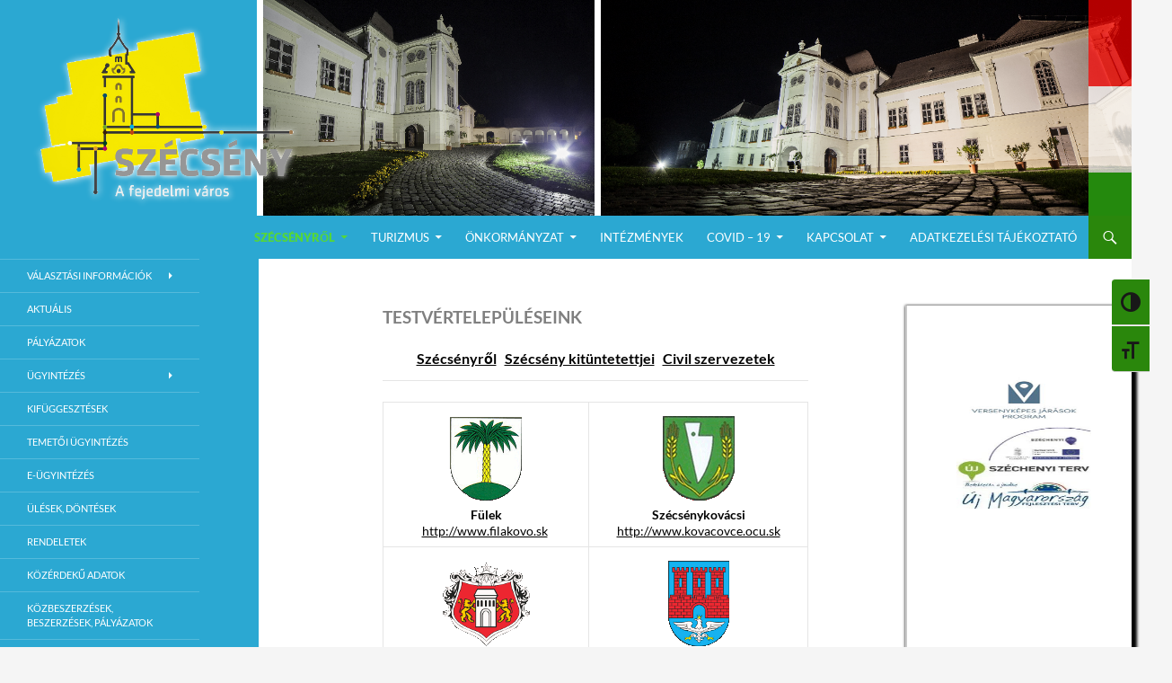

--- FILE ---
content_type: text/html; charset=UTF-8
request_url: http://szecseny.hu/testvertelepuleseink/
body_size: 14853
content:
<!DOCTYPE html>
<!--[if IE 7]>
<html class="ie ie7" lang="hu">
<![endif]-->
<!--[if IE 8]>
<html class="ie ie8" lang="hu">
<![endif]-->
<!--[if !(IE 7) | !(IE 8) ]><!-->
<html lang="hu">
<!--<![endif]-->
<head>
	<meta charset="UTF-8">
	<meta name="viewport" content="width=device-width">
	<title>Testvértelepüléseink - Szécsény a fejedelmi Város</title>
	<link rel="profile" href="http://gmpg.org/xfn/11">
	<link rel="pingback" href="http://szecseny.hu/xmlrpc.php">
	<!--[if lt IE 9]>
	<script src="http://szecseny.hu/wp-content/themes/twentyfourteen/js/html5.js"></script>
	<![endif]-->
	<meta name='robots' content='index, follow, max-image-preview:large, max-snippet:-1, max-video-preview:-1' />

	<!-- This site is optimized with the Yoast SEO plugin v24.5 - https://yoast.com/wordpress/plugins/seo/ -->
	<link rel="canonical" href="http://szecseny.hu/testvertelepuleseink/" />
	<meta property="og:locale" content="hu_HU" />
	<meta property="og:type" content="article" />
	<meta property="og:title" content="Testvértelepüléseink - Szécsény a fejedelmi Város" />
	<meta property="og:description" content="Szécsényről   Szécsény kitüntetettjei   Civil szervezetek Fülek http://www.filakovo.sk  Szécsénykovácsi http://www.kovacovce.ocu.sk  Niepolomice http://www.niepolomice.eu  Warta http://www.gimwarta.pl" />
	<meta property="og:url" content="http://szecseny.hu/testvertelepuleseink/" />
	<meta property="og:site_name" content="Szécsény a fejedelmi Város" />
	<meta property="article:publisher" content="https://www.google.hu/url?sa=t&amp;amp%3bamp%3brct=j&amp;amp%3bamp%3bq&amp;amp%3bamp%3besrc=s&amp;amp%3bamp%3bsource=web&amp;amp%3bamp%3bcd&amp;amp%3bamp%3bcad=rja&amp;amp%3bamp%3buact=8&amp;amp%3bamp%3bved=0ahUKEwi10NeugNvRAhXEiCwKHfvQA-MQFggYMAA&amp;amp%3bamp%3burl=https%3a%2f%2fhu-hu.facebook.com%2fszecseny.varos.honlapja%2f&amp;amp%3bamp%3busg=AFQjCNGN5yPP6n7hWCFiXGRJpFxKXHB89Q&amp;amp%3bamp%3bsig2=rPAm_VhxDPWF52zyzj6SYA" />
	<meta property="article:modified_time" content="2017-05-24T11:16:31+00:00" />
	<meta property="og:image" content="http://szecseny.hu/kepek/onkormanyzat/fulek.gif" />
	<meta name="twitter:card" content="summary_large_image" />
	<script type="application/ld+json" class="yoast-schema-graph">{"@context":"https://schema.org","@graph":[{"@type":"WebPage","@id":"http://szecseny.hu/testvertelepuleseink/","url":"http://szecseny.hu/testvertelepuleseink/","name":"Testvértelepüléseink - Szécsény a fejedelmi Város","isPartOf":{"@id":"http://szecseny.hu/#website"},"primaryImageOfPage":{"@id":"http://szecseny.hu/testvertelepuleseink/#primaryimage"},"image":{"@id":"http://szecseny.hu/testvertelepuleseink/#primaryimage"},"thumbnailUrl":"http://szecseny.hu/kepek/onkormanyzat/fulek.gif","datePublished":"2016-12-07T14:03:51+00:00","dateModified":"2017-05-24T11:16:31+00:00","breadcrumb":{"@id":"http://szecseny.hu/testvertelepuleseink/#breadcrumb"},"inLanguage":"hu","potentialAction":[{"@type":"ReadAction","target":["http://szecseny.hu/testvertelepuleseink/"]}]},{"@type":"ImageObject","inLanguage":"hu","@id":"http://szecseny.hu/testvertelepuleseink/#primaryimage","url":"http://szecseny.hu/kepek/onkormanyzat/fulek.gif","contentUrl":"http://szecseny.hu/kepek/onkormanyzat/fulek.gif"},{"@type":"BreadcrumbList","@id":"http://szecseny.hu/testvertelepuleseink/#breadcrumb","itemListElement":[{"@type":"ListItem","position":1,"name":"Home","item":"http://szecseny.hu/"},{"@type":"ListItem","position":2,"name":"Testvértelepüléseink"}]},{"@type":"WebSite","@id":"http://szecseny.hu/#website","url":"http://szecseny.hu/","name":"Szécsény a fejedelmi Város","description":"Szécsény Város Hivatalos Weboldala","publisher":{"@id":"http://szecseny.hu/#organization"},"potentialAction":[{"@type":"SearchAction","target":{"@type":"EntryPoint","urlTemplate":"http://szecseny.hu/?s={search_term_string}"},"query-input":{"@type":"PropertyValueSpecification","valueRequired":true,"valueName":"search_term_string"}}],"inLanguage":"hu"},{"@type":"Organization","@id":"http://szecseny.hu/#organization","name":"Szécsény Város Önkormányzati Hivatal","url":"http://szecseny.hu/","logo":{"@type":"ImageObject","inLanguage":"hu","@id":"http://szecseny.hu/#/schema/logo/image/","url":"https://i0.wp.com/szecseny.hu/wp-content/uploads/2016/12/Untitled-2.png?fit=1200%2C1200&ssl=1","contentUrl":"https://i0.wp.com/szecseny.hu/wp-content/uploads/2016/12/Untitled-2.png?fit=1200%2C1200&ssl=1","width":1200,"height":1200,"caption":"Szécsény Város Önkormányzati Hivatal"},"image":{"@id":"http://szecseny.hu/#/schema/logo/image/"},"sameAs":["https://www.google.hu/url?sa=t&amp;amp;rct=j&amp;amp;q&amp;amp;esrc=s&amp;amp;source=web&amp;amp;cd&amp;amp;cad=rja&amp;amp;uact=8&amp;amp;ved=0ahUKEwi10NeugNvRAhXEiCwKHfvQA-MQFggYMAA&amp;amp;url=https://hu-hu.facebook.com/szecseny.varos.honlapja/&amp;amp;usg=AFQjCNGN5yPP6n7hWCFiXGRJpFxKXHB89Q&amp;amp;sig2=rPAm_VhxDPWF52zyzj6SYA"]}]}</script>
	<!-- / Yoast SEO plugin. -->


<link rel="alternate" type="application/rss+xml" title="Szécsény a fejedelmi Város &raquo; hírcsatorna" href="http://szecseny.hu/feed/" />
<link rel="alternate" type="application/rss+xml" title="Szécsény a fejedelmi Város &raquo; hozzászólás hírcsatorna" href="http://szecseny.hu/comments/feed/" />
<script>
window._wpemojiSettings = {"baseUrl":"https:\/\/s.w.org\/images\/core\/emoji\/15.0.3\/72x72\/","ext":".png","svgUrl":"https:\/\/s.w.org\/images\/core\/emoji\/15.0.3\/svg\/","svgExt":".svg","source":{"concatemoji":"http:\/\/szecseny.hu\/wp-includes\/js\/wp-emoji-release.min.js?ver=6.5.5"}};
/*! This file is auto-generated */
!function(i,n){var o,s,e;function c(e){try{var t={supportTests:e,timestamp:(new Date).valueOf()};sessionStorage.setItem(o,JSON.stringify(t))}catch(e){}}function p(e,t,n){e.clearRect(0,0,e.canvas.width,e.canvas.height),e.fillText(t,0,0);var t=new Uint32Array(e.getImageData(0,0,e.canvas.width,e.canvas.height).data),r=(e.clearRect(0,0,e.canvas.width,e.canvas.height),e.fillText(n,0,0),new Uint32Array(e.getImageData(0,0,e.canvas.width,e.canvas.height).data));return t.every(function(e,t){return e===r[t]})}function u(e,t,n){switch(t){case"flag":return n(e,"\ud83c\udff3\ufe0f\u200d\u26a7\ufe0f","\ud83c\udff3\ufe0f\u200b\u26a7\ufe0f")?!1:!n(e,"\ud83c\uddfa\ud83c\uddf3","\ud83c\uddfa\u200b\ud83c\uddf3")&&!n(e,"\ud83c\udff4\udb40\udc67\udb40\udc62\udb40\udc65\udb40\udc6e\udb40\udc67\udb40\udc7f","\ud83c\udff4\u200b\udb40\udc67\u200b\udb40\udc62\u200b\udb40\udc65\u200b\udb40\udc6e\u200b\udb40\udc67\u200b\udb40\udc7f");case"emoji":return!n(e,"\ud83d\udc26\u200d\u2b1b","\ud83d\udc26\u200b\u2b1b")}return!1}function f(e,t,n){var r="undefined"!=typeof WorkerGlobalScope&&self instanceof WorkerGlobalScope?new OffscreenCanvas(300,150):i.createElement("canvas"),a=r.getContext("2d",{willReadFrequently:!0}),o=(a.textBaseline="top",a.font="600 32px Arial",{});return e.forEach(function(e){o[e]=t(a,e,n)}),o}function t(e){var t=i.createElement("script");t.src=e,t.defer=!0,i.head.appendChild(t)}"undefined"!=typeof Promise&&(o="wpEmojiSettingsSupports",s=["flag","emoji"],n.supports={everything:!0,everythingExceptFlag:!0},e=new Promise(function(e){i.addEventListener("DOMContentLoaded",e,{once:!0})}),new Promise(function(t){var n=function(){try{var e=JSON.parse(sessionStorage.getItem(o));if("object"==typeof e&&"number"==typeof e.timestamp&&(new Date).valueOf()<e.timestamp+604800&&"object"==typeof e.supportTests)return e.supportTests}catch(e){}return null}();if(!n){if("undefined"!=typeof Worker&&"undefined"!=typeof OffscreenCanvas&&"undefined"!=typeof URL&&URL.createObjectURL&&"undefined"!=typeof Blob)try{var e="postMessage("+f.toString()+"("+[JSON.stringify(s),u.toString(),p.toString()].join(",")+"));",r=new Blob([e],{type:"text/javascript"}),a=new Worker(URL.createObjectURL(r),{name:"wpTestEmojiSupports"});return void(a.onmessage=function(e){c(n=e.data),a.terminate(),t(n)})}catch(e){}c(n=f(s,u,p))}t(n)}).then(function(e){for(var t in e)n.supports[t]=e[t],n.supports.everything=n.supports.everything&&n.supports[t],"flag"!==t&&(n.supports.everythingExceptFlag=n.supports.everythingExceptFlag&&n.supports[t]);n.supports.everythingExceptFlag=n.supports.everythingExceptFlag&&!n.supports.flag,n.DOMReady=!1,n.readyCallback=function(){n.DOMReady=!0}}).then(function(){return e}).then(function(){var e;n.supports.everything||(n.readyCallback(),(e=n.source||{}).concatemoji?t(e.concatemoji):e.wpemoji&&e.twemoji&&(t(e.twemoji),t(e.wpemoji)))}))}((window,document),window._wpemojiSettings);
</script>
<style id='wp-emoji-styles-inline-css'>

	img.wp-smiley, img.emoji {
		display: inline !important;
		border: none !important;
		box-shadow: none !important;
		height: 1em !important;
		width: 1em !important;
		margin: 0 0.07em !important;
		vertical-align: -0.1em !important;
		background: none !important;
		padding: 0 !important;
	}
</style>
<link rel='stylesheet' id='wp-block-library-css' href='http://szecseny.hu/wp-includes/css/dist/block-library/style.min.css?ver=6.5.5' media='all' />
<style id='wp-block-library-theme-inline-css'>
.wp-block-audio figcaption{color:#555;font-size:13px;text-align:center}.is-dark-theme .wp-block-audio figcaption{color:#ffffffa6}.wp-block-audio{margin:0 0 1em}.wp-block-code{border:1px solid #ccc;border-radius:4px;font-family:Menlo,Consolas,monaco,monospace;padding:.8em 1em}.wp-block-embed figcaption{color:#555;font-size:13px;text-align:center}.is-dark-theme .wp-block-embed figcaption{color:#ffffffa6}.wp-block-embed{margin:0 0 1em}.blocks-gallery-caption{color:#555;font-size:13px;text-align:center}.is-dark-theme .blocks-gallery-caption{color:#ffffffa6}.wp-block-image figcaption{color:#555;font-size:13px;text-align:center}.is-dark-theme .wp-block-image figcaption{color:#ffffffa6}.wp-block-image{margin:0 0 1em}.wp-block-pullquote{border-bottom:4px solid;border-top:4px solid;color:currentColor;margin-bottom:1.75em}.wp-block-pullquote cite,.wp-block-pullquote footer,.wp-block-pullquote__citation{color:currentColor;font-size:.8125em;font-style:normal;text-transform:uppercase}.wp-block-quote{border-left:.25em solid;margin:0 0 1.75em;padding-left:1em}.wp-block-quote cite,.wp-block-quote footer{color:currentColor;font-size:.8125em;font-style:normal;position:relative}.wp-block-quote.has-text-align-right{border-left:none;border-right:.25em solid;padding-left:0;padding-right:1em}.wp-block-quote.has-text-align-center{border:none;padding-left:0}.wp-block-quote.is-large,.wp-block-quote.is-style-large,.wp-block-quote.is-style-plain{border:none}.wp-block-search .wp-block-search__label{font-weight:700}.wp-block-search__button{border:1px solid #ccc;padding:.375em .625em}:where(.wp-block-group.has-background){padding:1.25em 2.375em}.wp-block-separator.has-css-opacity{opacity:.4}.wp-block-separator{border:none;border-bottom:2px solid;margin-left:auto;margin-right:auto}.wp-block-separator.has-alpha-channel-opacity{opacity:1}.wp-block-separator:not(.is-style-wide):not(.is-style-dots){width:100px}.wp-block-separator.has-background:not(.is-style-dots){border-bottom:none;height:1px}.wp-block-separator.has-background:not(.is-style-wide):not(.is-style-dots){height:2px}.wp-block-table{margin:0 0 1em}.wp-block-table td,.wp-block-table th{word-break:normal}.wp-block-table figcaption{color:#555;font-size:13px;text-align:center}.is-dark-theme .wp-block-table figcaption{color:#ffffffa6}.wp-block-video figcaption{color:#555;font-size:13px;text-align:center}.is-dark-theme .wp-block-video figcaption{color:#ffffffa6}.wp-block-video{margin:0 0 1em}.wp-block-template-part.has-background{margin-bottom:0;margin-top:0;padding:1.25em 2.375em}
</style>
<style id='classic-theme-styles-inline-css'>
/*! This file is auto-generated */
.wp-block-button__link{color:#fff;background-color:#32373c;border-radius:9999px;box-shadow:none;text-decoration:none;padding:calc(.667em + 2px) calc(1.333em + 2px);font-size:1.125em}.wp-block-file__button{background:#32373c;color:#fff;text-decoration:none}
</style>
<style id='global-styles-inline-css'>
body{--wp--preset--color--black: #000;--wp--preset--color--cyan-bluish-gray: #abb8c3;--wp--preset--color--white: #fff;--wp--preset--color--pale-pink: #f78da7;--wp--preset--color--vivid-red: #cf2e2e;--wp--preset--color--luminous-vivid-orange: #ff6900;--wp--preset--color--luminous-vivid-amber: #fcb900;--wp--preset--color--light-green-cyan: #7bdcb5;--wp--preset--color--vivid-green-cyan: #00d084;--wp--preset--color--pale-cyan-blue: #8ed1fc;--wp--preset--color--vivid-cyan-blue: #0693e3;--wp--preset--color--vivid-purple: #9b51e0;--wp--preset--color--green: #24890d;--wp--preset--color--dark-gray: #2b2b2b;--wp--preset--color--medium-gray: #767676;--wp--preset--color--light-gray: #f5f5f5;--wp--preset--gradient--vivid-cyan-blue-to-vivid-purple: linear-gradient(135deg,rgba(6,147,227,1) 0%,rgb(155,81,224) 100%);--wp--preset--gradient--light-green-cyan-to-vivid-green-cyan: linear-gradient(135deg,rgb(122,220,180) 0%,rgb(0,208,130) 100%);--wp--preset--gradient--luminous-vivid-amber-to-luminous-vivid-orange: linear-gradient(135deg,rgba(252,185,0,1) 0%,rgba(255,105,0,1) 100%);--wp--preset--gradient--luminous-vivid-orange-to-vivid-red: linear-gradient(135deg,rgba(255,105,0,1) 0%,rgb(207,46,46) 100%);--wp--preset--gradient--very-light-gray-to-cyan-bluish-gray: linear-gradient(135deg,rgb(238,238,238) 0%,rgb(169,184,195) 100%);--wp--preset--gradient--cool-to-warm-spectrum: linear-gradient(135deg,rgb(74,234,220) 0%,rgb(151,120,209) 20%,rgb(207,42,186) 40%,rgb(238,44,130) 60%,rgb(251,105,98) 80%,rgb(254,248,76) 100%);--wp--preset--gradient--blush-light-purple: linear-gradient(135deg,rgb(255,206,236) 0%,rgb(152,150,240) 100%);--wp--preset--gradient--blush-bordeaux: linear-gradient(135deg,rgb(254,205,165) 0%,rgb(254,45,45) 50%,rgb(107,0,62) 100%);--wp--preset--gradient--luminous-dusk: linear-gradient(135deg,rgb(255,203,112) 0%,rgb(199,81,192) 50%,rgb(65,88,208) 100%);--wp--preset--gradient--pale-ocean: linear-gradient(135deg,rgb(255,245,203) 0%,rgb(182,227,212) 50%,rgb(51,167,181) 100%);--wp--preset--gradient--electric-grass: linear-gradient(135deg,rgb(202,248,128) 0%,rgb(113,206,126) 100%);--wp--preset--gradient--midnight: linear-gradient(135deg,rgb(2,3,129) 0%,rgb(40,116,252) 100%);--wp--preset--font-size--small: 13px;--wp--preset--font-size--medium: 20px;--wp--preset--font-size--large: 36px;--wp--preset--font-size--x-large: 42px;--wp--preset--spacing--20: 0.44rem;--wp--preset--spacing--30: 0.67rem;--wp--preset--spacing--40: 1rem;--wp--preset--spacing--50: 1.5rem;--wp--preset--spacing--60: 2.25rem;--wp--preset--spacing--70: 3.38rem;--wp--preset--spacing--80: 5.06rem;--wp--preset--shadow--natural: 6px 6px 9px rgba(0, 0, 0, 0.2);--wp--preset--shadow--deep: 12px 12px 50px rgba(0, 0, 0, 0.4);--wp--preset--shadow--sharp: 6px 6px 0px rgba(0, 0, 0, 0.2);--wp--preset--shadow--outlined: 6px 6px 0px -3px rgba(255, 255, 255, 1), 6px 6px rgba(0, 0, 0, 1);--wp--preset--shadow--crisp: 6px 6px 0px rgba(0, 0, 0, 1);}:where(.is-layout-flex){gap: 0.5em;}:where(.is-layout-grid){gap: 0.5em;}body .is-layout-flex{display: flex;}body .is-layout-flex{flex-wrap: wrap;align-items: center;}body .is-layout-flex > *{margin: 0;}body .is-layout-grid{display: grid;}body .is-layout-grid > *{margin: 0;}:where(.wp-block-columns.is-layout-flex){gap: 2em;}:where(.wp-block-columns.is-layout-grid){gap: 2em;}:where(.wp-block-post-template.is-layout-flex){gap: 1.25em;}:where(.wp-block-post-template.is-layout-grid){gap: 1.25em;}.has-black-color{color: var(--wp--preset--color--black) !important;}.has-cyan-bluish-gray-color{color: var(--wp--preset--color--cyan-bluish-gray) !important;}.has-white-color{color: var(--wp--preset--color--white) !important;}.has-pale-pink-color{color: var(--wp--preset--color--pale-pink) !important;}.has-vivid-red-color{color: var(--wp--preset--color--vivid-red) !important;}.has-luminous-vivid-orange-color{color: var(--wp--preset--color--luminous-vivid-orange) !important;}.has-luminous-vivid-amber-color{color: var(--wp--preset--color--luminous-vivid-amber) !important;}.has-light-green-cyan-color{color: var(--wp--preset--color--light-green-cyan) !important;}.has-vivid-green-cyan-color{color: var(--wp--preset--color--vivid-green-cyan) !important;}.has-pale-cyan-blue-color{color: var(--wp--preset--color--pale-cyan-blue) !important;}.has-vivid-cyan-blue-color{color: var(--wp--preset--color--vivid-cyan-blue) !important;}.has-vivid-purple-color{color: var(--wp--preset--color--vivid-purple) !important;}.has-black-background-color{background-color: var(--wp--preset--color--black) !important;}.has-cyan-bluish-gray-background-color{background-color: var(--wp--preset--color--cyan-bluish-gray) !important;}.has-white-background-color{background-color: var(--wp--preset--color--white) !important;}.has-pale-pink-background-color{background-color: var(--wp--preset--color--pale-pink) !important;}.has-vivid-red-background-color{background-color: var(--wp--preset--color--vivid-red) !important;}.has-luminous-vivid-orange-background-color{background-color: var(--wp--preset--color--luminous-vivid-orange) !important;}.has-luminous-vivid-amber-background-color{background-color: var(--wp--preset--color--luminous-vivid-amber) !important;}.has-light-green-cyan-background-color{background-color: var(--wp--preset--color--light-green-cyan) !important;}.has-vivid-green-cyan-background-color{background-color: var(--wp--preset--color--vivid-green-cyan) !important;}.has-pale-cyan-blue-background-color{background-color: var(--wp--preset--color--pale-cyan-blue) !important;}.has-vivid-cyan-blue-background-color{background-color: var(--wp--preset--color--vivid-cyan-blue) !important;}.has-vivid-purple-background-color{background-color: var(--wp--preset--color--vivid-purple) !important;}.has-black-border-color{border-color: var(--wp--preset--color--black) !important;}.has-cyan-bluish-gray-border-color{border-color: var(--wp--preset--color--cyan-bluish-gray) !important;}.has-white-border-color{border-color: var(--wp--preset--color--white) !important;}.has-pale-pink-border-color{border-color: var(--wp--preset--color--pale-pink) !important;}.has-vivid-red-border-color{border-color: var(--wp--preset--color--vivid-red) !important;}.has-luminous-vivid-orange-border-color{border-color: var(--wp--preset--color--luminous-vivid-orange) !important;}.has-luminous-vivid-amber-border-color{border-color: var(--wp--preset--color--luminous-vivid-amber) !important;}.has-light-green-cyan-border-color{border-color: var(--wp--preset--color--light-green-cyan) !important;}.has-vivid-green-cyan-border-color{border-color: var(--wp--preset--color--vivid-green-cyan) !important;}.has-pale-cyan-blue-border-color{border-color: var(--wp--preset--color--pale-cyan-blue) !important;}.has-vivid-cyan-blue-border-color{border-color: var(--wp--preset--color--vivid-cyan-blue) !important;}.has-vivid-purple-border-color{border-color: var(--wp--preset--color--vivid-purple) !important;}.has-vivid-cyan-blue-to-vivid-purple-gradient-background{background: var(--wp--preset--gradient--vivid-cyan-blue-to-vivid-purple) !important;}.has-light-green-cyan-to-vivid-green-cyan-gradient-background{background: var(--wp--preset--gradient--light-green-cyan-to-vivid-green-cyan) !important;}.has-luminous-vivid-amber-to-luminous-vivid-orange-gradient-background{background: var(--wp--preset--gradient--luminous-vivid-amber-to-luminous-vivid-orange) !important;}.has-luminous-vivid-orange-to-vivid-red-gradient-background{background: var(--wp--preset--gradient--luminous-vivid-orange-to-vivid-red) !important;}.has-very-light-gray-to-cyan-bluish-gray-gradient-background{background: var(--wp--preset--gradient--very-light-gray-to-cyan-bluish-gray) !important;}.has-cool-to-warm-spectrum-gradient-background{background: var(--wp--preset--gradient--cool-to-warm-spectrum) !important;}.has-blush-light-purple-gradient-background{background: var(--wp--preset--gradient--blush-light-purple) !important;}.has-blush-bordeaux-gradient-background{background: var(--wp--preset--gradient--blush-bordeaux) !important;}.has-luminous-dusk-gradient-background{background: var(--wp--preset--gradient--luminous-dusk) !important;}.has-pale-ocean-gradient-background{background: var(--wp--preset--gradient--pale-ocean) !important;}.has-electric-grass-gradient-background{background: var(--wp--preset--gradient--electric-grass) !important;}.has-midnight-gradient-background{background: var(--wp--preset--gradient--midnight) !important;}.has-small-font-size{font-size: var(--wp--preset--font-size--small) !important;}.has-medium-font-size{font-size: var(--wp--preset--font-size--medium) !important;}.has-large-font-size{font-size: var(--wp--preset--font-size--large) !important;}.has-x-large-font-size{font-size: var(--wp--preset--font-size--x-large) !important;}
.wp-block-navigation a:where(:not(.wp-element-button)){color: inherit;}
:where(.wp-block-post-template.is-layout-flex){gap: 1.25em;}:where(.wp-block-post-template.is-layout-grid){gap: 1.25em;}
:where(.wp-block-columns.is-layout-flex){gap: 2em;}:where(.wp-block-columns.is-layout-grid){gap: 2em;}
.wp-block-pullquote{font-size: 1.5em;line-height: 1.6;}
</style>
<link rel='stylesheet' id='ui-font-css' href='http://szecseny.hu/wp-content/plugins/wp-accessibility/toolbar/fonts/css/a11y-toolbar.css?ver=2.1.7' media='all' />
<link rel='stylesheet' id='ui-a11y-css' href='http://szecseny.hu/wp-content/plugins/wp-accessibility/toolbar/css/a11y.css?ver=2.1.7' media='all' />
<link rel='stylesheet' id='ui-fontsize.css-css' href='http://szecseny.hu/wp-content/plugins/wp-accessibility/toolbar/css/a11y-fontsize.css?ver=2.1.7' media='all' />
<style id='ui-fontsize.css-inline-css'>
html { --wpa-font-size: clamp( 24px, 1.5rem, 36px ); --wpa-h1-size : clamp( 48px, 3rem, 72px ); --wpa-h2-size : clamp( 40px, 2.5rem, 60px ); --wpa-h3-size : clamp( 32px, 2rem, 48px ); --wpa-h4-size : clamp( 28px, 1.75rem, 42px ); --wpa-sub-list-size: 1.1em; --wpa-sub-sub-list-size: 1em; } 
</style>
<link rel='stylesheet' id='wpa-style-css' href='http://szecseny.hu/wp-content/plugins/wp-accessibility/css/wpa-style.css?ver=2.1.7' media='all' />
<style id='wpa-style-inline-css'>

.wpa-hide-ltr#skiplinks a, .wpa-hide-ltr#skiplinks a:hover, .wpa-hide-ltr#skiplinks a:visited {
	
}
.wpa-hide-ltr#skiplinks a:active,  .wpa-hide-ltr#skiplinks a:focus {
	
}
	:root { --admin-bar-top : 7px; }
</style>
<link rel='stylesheet' id='twentyfourteen-lato-css' href='http://szecseny.hu/wp-content/themes/twentyfourteen/fonts/font-lato.css?ver=20230328' media='all' />
<link rel='stylesheet' id='genericons-css' href='http://szecseny.hu/wp-content/themes/twentyfourteen/genericons/genericons.css?ver=3.0.3' media='all' />
<link rel='stylesheet' id='twentyfourteen-style-css' href='http://szecseny.hu/wp-content/themes/madeini/style.css?ver=20240402' media='all' />
<link rel='stylesheet' id='twentyfourteen-block-style-css' href='http://szecseny.hu/wp-content/themes/twentyfourteen/css/blocks.css?ver=20230630' media='all' />
<!--[if lt IE 9]>
<link rel='stylesheet' id='twentyfourteen-ie-css' href='http://szecseny.hu/wp-content/themes/twentyfourteen/css/ie.css?ver=20140711' media='all' />
<![endif]-->
<script id="woowgallery-script-js-extra">
var WoowGallery = {"ajaxurl":"http:\/\/szecseny.hu\/wp-admin\/admin-ajax.php","wpApiRoot":"http:\/\/szecseny.hu\/wp-json\/","g11n":[],"skins":null,"i":"240326v1.2.0"};
</script>
<script src="http://szecseny.hu/wp-content/plugins/woowgallery/assets/js/woowgallery.min.js?ver=1.2.0" id="woowgallery-script-js"></script>
<script src="http://szecseny.hu/wp-includes/js/jquery/jquery.min.js?ver=3.7.1" id="jquery-core-js"></script>
<script src="http://szecseny.hu/wp-includes/js/jquery/jquery-migrate.min.js?ver=3.4.1" id="jquery-migrate-js"></script>
<script src="http://szecseny.hu/wp-content/themes/twentyfourteen/js/functions.js?ver=20230526" id="twentyfourteen-script-js" defer data-wp-strategy="defer"></script>
<script src="http://szecseny.hu/wp-content/plugins/wp-accessibility/js/fingerprint.min.js?ver=2.1.7" id="wpa-fingerprintjs-js"></script>
<link rel="https://api.w.org/" href="http://szecseny.hu/wp-json/" /><link rel="alternate" type="application/json" href="http://szecseny.hu/wp-json/wp/v2/pages/76" /><link rel="EditURI" type="application/rsd+xml" title="RSD" href="http://szecseny.hu/xmlrpc.php?rsd" />
<meta name="generator" content="WordPress 6.5.5" />
<link rel='shortlink' href='http://szecseny.hu/?p=76' />
<link rel="alternate" type="application/json+oembed" href="http://szecseny.hu/wp-json/oembed/1.0/embed?url=http%3A%2F%2Fszecseny.hu%2Ftestvertelepuleseink%2F" />
<link rel="alternate" type="text/xml+oembed" href="http://szecseny.hu/wp-json/oembed/1.0/embed?url=http%3A%2F%2Fszecseny.hu%2Ftestvertelepuleseink%2F&#038;format=xml" />
<style type="text/css">
<!--
.header-main,.primary-navigation li,.site-header,#site-header { background-color:#2ba8d2 !important;  }.site:before,.secondary-navigation li, #secondary { background-color:#2ba8d2; }#primary,#primary a,.site-content .entry-header,.site-content .entry-content, .site-content .entry-summary, .page-content,#content-sidebar .widget-title,#content-sidebar a,blockquote,.comment-notes, .comment-awaiting-moderation, .logged-in-as, .no-comments, .form-allowed-tags, .form-allowed-tags code,.content-sidebar { color:#000000; }.content-sidebar .widget .widget-title { border-color:#000000; }#colophon { background-color:#2ba8d2 !important;  }.primary-navigation li:hover > a, .primary-navigation li.focus > a { background-color:#55b2d1 !important;  }#secondary a:hover, #secondary a:focus, .widget-title a:hover, .widget-title a:focus { background-color:#55b2d1 !important;  }#primary a:hover,#content-sidebar a:hover { color:#2ba8d2; }#colophon { background-color:#2ba8d2 !important;  }#colophon,#colophon a:hover { color:#f4e216 !important;  }.featured-content .entry-header,.slider-direction-nav a { background-color:#e8e8e8 !important;  }.featured-content a:hover { color:#f4e216 !important;  }.slider-direction-nav a:hover,.slider-control-paging .slider-active:before, .slider-control-paging .slider-active:hover:before,.slider-control-paging a:hover:before { background-color:#f4e216 !important;  }.entry-content .edit-link a:before, .entry-meta .edit-link a:before,.site-content .entry-date a:before, .attachment .site-content span.entry-date:before,.site-content .byline a:before,.site-content .comments-link a:before { color:#2a870c !important;  }.widget_calendar tbody a, .search-toggle, .search-toggle:hover, .search-toggle.active, .search-box { background-color:#2a870c !important; }button, .button, input[type='button'], input[type='reset'], input[type='submit'] { background-color:#2a870c !important; }.paging-navigation .page-numbers.current, .paging-navigation a:hover { color:#2a870c !important; border-color:#2a870c !important; }-->
</style>
		<style type="text/css" id="twentyfourteen-header-css">
				.site-title,
		.site-description {
			clip: rect(1px 1px 1px 1px); /* IE7 */
			clip: rect(1px, 1px, 1px, 1px);
			position: absolute;
		}
				</style>
		<link rel="icon" href="http://szecseny.hu/wp-content/uploads/2016/12/cropped-Untitled-2-2-32x32.png" sizes="32x32" />
<link rel="icon" href="http://szecseny.hu/wp-content/uploads/2016/12/cropped-Untitled-2-2-192x192.png" sizes="192x192" />
<link rel="apple-touch-icon" href="http://szecseny.hu/wp-content/uploads/2016/12/cropped-Untitled-2-2-180x180.png" />
<meta name="msapplication-TileImage" content="http://szecseny.hu/wp-content/uploads/2016/12/cropped-Untitled-2-2-270x270.png" />
		<style id="wp-custom-css">
			/*
Itt hozhatunk létre egy saját CSS kódot..

Kattintsunk a segítség ikonra a további információk felirat felett..
*/

#content {margin-right:20%}
#content-sidebar {
	  width:20%; 
	  background-color:#FFF; 
	  padding-right: 20px;
    padding-left: 30px;
	  margin-top: 52px ;
    box-shadow: 3px 3px 3px 3px #050505;
    border-left:2px solid #C9C9C9;
	DISPLAY: block;}

article .entry-title {
	padding-top: 3px; 
	font-size:1.2em; 
	font-weight:bold; 
	font-color:#000}

body.list-view .post {
	width:47%; 
	float:left; 
	clear:none; 
	line-height:1em; 
	border:3px !important;
	margin-bottom:10px; 
	height:600px; 
	overflow-y:auto;
	margin-left:2px;
	margin-right:5px;
	margin-left:5px;
	padding:4px !important; 
	border-top:#fff;
	border-top: 2px solid #C9C9C9 !important; 
	border-left:2px solid #C9C9C9 !important;   
	box-shadow: 3px 3px 5px #050505;   color: #050505}

body.single-post .post {width:100%}
.cat-links {width:100%; border-left: 10px solid #2ba8d2; padding-left:1.2em}
.entry-content p {font-size: 1em; font color: #fff;}
.entry-title {text-align:left;}
.entry-header {padding:1px}

.gcal {width:73%; height:260px;     border: 1px solid;}
.gcal-iframe {height:272px; width: 265px; }	
.gcal-iframe:hover {position:relative; z-index:270; width:500px; height:300x; margin-left:-200px}

.content-sidebar .widget .widget-title{ 
  border-color: #2ba8d2;
	font color: #fff;
	padding-left:15px;
	padding-right: 15px;
	height: 5px;
  padding-bottom: 10px;
  border-top-width: 7px;
  text-align: -webkit-center;	
}
#primary a, .site-content  .site-content .entry-content, .site-content .entry-summary, .page-content
{ padding-top: -5px;
	color: #000;  
}
.content-area, .content-sidebar {
    padding-top: 52px;
}
.paging-navigation {
    border-top: 5px solid #dcdcde00;
    margin: 48px 0;
}

#content-sidebar #content-sidebar a, blockquote, .comment-notes, .entry-header,*/ .comment-awaiting-moderation, .logged-in-as, .no-comments, .form-allowed-tags, .form-allowed-tags code, {
     color: #fff
}

widget img{width:85% }

iframe{
width: 100%; height: 100%;
}
			</style>
		</head>

<body class="page-template-default page page-id-76 wp-custom-logo wp-embed-responsive group-blog header-image singular">
<div id="page" class="hfeed site">
		<div id="site-header">
		<a href="http://szecseny.hu/" rel="home">
			<img src="http://szecseny.hu/wp-content/uploads/2017/01/15banner_2.png" width="1260" height="240" alt="">
		</a>
	</div>
	
	<header id="masthead" class="site-header" role="banner">
		<div class="header-main">
			<h1 class="site-title"><a href="http://szecseny.hu/" rel="home">Szécsény a fejedelmi Város</a></h1>

			<div class="search-toggle">
				<a href="#search-container" class="screen-reader-text">Keresés</a>
			</div>

			<nav id="primary-navigation" class="site-navigation primary-navigation" role="navigation">
				<h1 class="menu-toggle">Elsődleges menü</h1>
				<a class="screen-reader-text skip-link" href="#content">Kilépés a tartalomba</a>
				<div class="menu-fejlecmenu-container"><ul id="menu-fejlecmenu" class="nav-menu"><li id="menu-item-815" class="menu-item menu-item-type-custom menu-item-object-custom current-menu-ancestor current-menu-parent menu-item-has-children menu-item-815"><a href="http://szecseny.hu/polgarmesteri-koszonto/">Szécsényről</a>
<ul class="sub-menu">
	<li id="menu-item-1067" class="menu-item menu-item-type-custom menu-item-object-custom menu-item-1067"><a href="http://szecseny.hu/polgarmesteri-koszonto/">POLGÁRMESTERI KÖSZÖNTŐ</a></li>
	<li id="menu-item-156" class="menu-item menu-item-type-post_type menu-item-object-page menu-item-156"><a href="http://szecseny.hu/szecseny-kituntetettjei/">Szécsény kitüntetettjei</a></li>
	<li id="menu-item-157" class="menu-item menu-item-type-post_type menu-item-object-page current-menu-item page_item page-item-76 current_page_item menu-item-157"><a href="http://szecseny.hu/testvertelepuleseink/" aria-current="page">Testvértelepüléseink</a></li>
	<li id="menu-item-272" class="menu-item menu-item-type-custom menu-item-object-custom menu-item-272"><a href="http://szecseny.hu/civil-szervezetek/">Civil szervezetek</a></li>
	<li id="menu-item-3912" class="menu-item menu-item-type-post_type menu-item-object-page menu-item-3912"><a href="http://szecseny.hu/kozerdeku-informaciok/">Közérdekű információk</a></li>
</ul>
</li>
<li id="menu-item-2610" class="menu-item menu-item-type-custom menu-item-object-custom menu-item-has-children menu-item-2610"><a href="http://szecseny.hu/turizmus/">Turizmus</a>
<ul class="sub-menu">
	<li id="menu-item-163" class="menu-item menu-item-type-post_type menu-item-object-page menu-item-163"><a href="http://szecseny.hu/nevezetessegek/">Nevezetességek</a></li>
	<li id="menu-item-1753" class="menu-item menu-item-type-post_type menu-item-object-page menu-item-1753"><a href="http://szecseny.hu/termeszeti-ertekeink/">Természeti értékeink</a></li>
</ul>
</li>
<li id="menu-item-851" class="menu-item menu-item-type-custom menu-item-object-custom menu-item-has-children menu-item-851"><a href="http://szecseny.hu/kepviselo-testulet/">Önkormányzat</a>
<ul class="sub-menu">
	<li id="menu-item-1065" class="menu-item menu-item-type-custom menu-item-object-custom menu-item-1065"><a href="http://szecseny.hu/kepviselo-testulet/">KÉPVISELŐ-TESTÜLET</a></li>
	<li id="menu-item-159" class="menu-item menu-item-type-post_type menu-item-object-page menu-item-159"><a href="http://szecseny.hu/bizottsagok/">Bizottságok</a></li>
	<li id="menu-item-161" class="menu-item menu-item-type-post_type menu-item-object-page menu-item-161"><a href="http://szecseny.hu/nemzetisegi-onkormanyzatok/">Nemzetiségi önkormányzat</a></li>
	<li id="menu-item-162" class="menu-item menu-item-type-post_type menu-item-object-page menu-item-162"><a href="http://szecseny.hu/ulesek-dontesek/">Ülések, döntések</a></li>
	<li id="menu-item-4594" class="menu-item menu-item-type-post_type menu-item-object-page menu-item-4594"><a href="http://szecseny.hu/valasztasok/">Választások</a></li>
</ul>
</li>
<li id="menu-item-132" class="menu-item menu-item-type-post_type menu-item-object-page menu-item-132"><a href="http://szecseny.hu/intezmenyek/">Intézmények</a></li>
<li id="menu-item-5688" class="menu-item menu-item-type-custom menu-item-object-custom menu-item-has-children menu-item-5688"><a href="http://szecseny.hu/category/covid-19/">COVID &#8211; 19</a>
<ul class="sub-menu">
	<li id="menu-item-5686" class="menu-item menu-item-type-custom menu-item-object-custom menu-item-5686"><a href="http://szecseny.hu/category/covid-19/">Hírek</a></li>
	<li id="menu-item-5687" class="menu-item menu-item-type-custom menu-item-object-custom menu-item-5687"><a href="http://szecseny.hu/covid-19/">Tájékoztatók</a></li>
</ul>
</li>
<li id="menu-item-2142" class="menu-item menu-item-type-post_type menu-item-object-page menu-item-has-children menu-item-2142"><a href="http://szecseny.hu/kapcsolat-kapcsolat/">Kapcsolat</a>
<ul class="sub-menu">
	<li id="menu-item-2141" class="menu-item menu-item-type-custom menu-item-object-custom menu-item-2141"><a href="http://szecseny.hu/kapcsolat/">Szécsény</a></li>
	<li id="menu-item-2139" class="menu-item menu-item-type-post_type menu-item-object-page menu-item-2139"><a href="http://szecseny.hu/holloko/">Hollókő</a></li>
</ul>
</li>
<li id="menu-item-11212" class="menu-item menu-item-type-post_type menu-item-object-page menu-item-11212"><a href="http://szecseny.hu/adatkezelesi-tajekoztato/">Adatkezelési Tájékoztató</a></li>
</ul></div>			</nav>
		</div>

		<div id="search-container" class="search-box-wrapper hide">
			<div class="search-box">
				<form role="search" method="get" class="search-form" action="http://szecseny.hu/">
				<label>
					<span class="screen-reader-text">Keresés:</span>
					<input type="search" class="search-field" placeholder="Keresés&hellip;" value="" name="s" />
				</label>
				<input type="submit" class="search-submit" value="Keresés" />
			</form>			</div>
		</div>
	</header><!-- #masthead -->

	<div id="main" class="site-main">

<div id="main-content" class="main-content">

	<div id="primary" class="content-area">
		<div id="content" class="site-content" role="main">

			
<article id="post-76" class="post-76 page type-page status-publish hentry">
	<header class="entry-header"><h1 class="entry-title">Testvértelepüléseink</h1></header><!-- .entry-header -->
	<div class="entry-content">
		<h6 style="text-align: center;"><a href="http://szecseny.hu/polgarmesteri-koszonto/">Szécsényről</a>   <a href="http://szecseny.hu/szecseny-kituntetettjei/">Szécsény kitüntetettjei</a>   <a href="http://szecseny.hu/civil-szervezetek/">Civil szervezetek</a></h6>
<div style="text-align: center;"></div>
<hr />
<table>
<tbody>
<tr>
<td style="text-align: center;"><img decoding="async" class="aligncenter" src="http://szecseny.hu/kepek/onkormanyzat/fulek.gif" alt="Fülek" /><strong>Fülek</strong><br />
<a href="http://www.filakovo.sk/index.php?lang=hu" target="_blank" rel="noopener noreferrer">http://www.filakovo.sk</a><strong> </strong></td>
<td style="text-align: center;"><strong><img decoding="async" class="aligncenter" src="http://szecseny.hu/kepek/onkormanyzat/szecsenykovacsi.gif" alt="Szécsénykovácsi" /></strong><strong>Szécsénykovácsi<br />
</strong><a href="http://www.kovacovce.ocu.sk">http://www.kovacovce.ocu.sk</a></td>
</tr>
<tr>
<td style="text-align: center;"><img decoding="async" class="aligncenter" src="http://szecseny.hu/kepek/onkormanyzat/niepolomice.gif" alt="Niepolomice" /> <strong>Niepolomice</strong><br />
<a href="http://www.niepolomice.eu/" target="_blank" rel="noopener noreferrer">http://www.niepolomice.eu</a></td>
<td style="text-align: center;"><strong><img decoding="async" class="aligncenter" src="http://szecseny.hu/kepek/onkormanyzat/warta.gif" alt="Warta" /></strong> <strong>Warta</strong><br />
<a href="http://www.gimwarta.pl/" target="_blank" rel="noopener noreferrer">http://www.gimwarta.pl</a></td>
</tr>
<tr>
<td></td>
<td></td>
</tr>
<tr>
<td style="text-align: center;" colspan="2"></td>
</tr>
</tbody>
</table>
<p style="text-align: center;">
	</div><!-- .entry-content -->
</article><!-- #post-76 -->

		</div><!-- #content -->
	</div><!-- #primary -->
	<div id="content-sidebar" class="content-sidebar widget-area" role="complementary">
	<aside id="custom_html-12" class="widget_text widget widget_custom_html"><div class="textwidget custom-html-widget"><h3 style="text-align: center;">
<a href="http://szecseny.hu/3358-2/"><img src="https://szecseny.hu/kepek/Untitled-4.jpg" width="150" height="150" alt=" " title=" "></a>
</h3>
</div></aside><aside id="custom_html-18" class="widget_text widget widget_custom_html"><div class="textwidget custom-html-widget"><div align="center">
<iframe src="https://www.facebook.com/plugins/video.php?href=https%3A%2F%2Fwww.facebook.com%2Fszecseny.varos.honlapja%2Fvideos%2F826890020830273%2F&show_text=1&width=170" width="300" height="300" style="border:none;overflow:hidden" scrolling="no" frameborder="0" ></iframe>
</div></div></aside><aside id="block-21" class="widget widget_block">
<div class="wp-block-group is-vertical is-content-justification-center is-layout-flex wp-container-core-group-is-layout-1 wp-block-group-is-layout-flex">
<div align="center" color="#fff" ><a href="http://szecseny.hu/kozerdeku-informaciok/" class="myButton" color="fff">Közérdekű információk!</a>
<style type="text/css">
.myButton {
	padding-bottom: 5px;
-moz-box-shadow:inset -1px -1px 0px -2px #bee2f9;
	-webkit-box-shadow:inset -1px -1px 0px -2px #bee2f9;
	box-shadow:inset -1px -1px 0px -2px #bee2f9;
	background:-webkit-gradient(linear, left top, left bottom, color-stop(0.05, #ffffff), color-stop(1, #ffffff));
	background:-moz-linear-gradient(top, #ffffff 5%, #ffffff 100%);
	background:-webkit-linear-gradient(top, #ffffff 5%, #ffffff 100%);
	background:-o-linear-gradient(top, #ffffff 5%, #ffffff 100%);
	background:-ms-linear-gradient(top, #ffffff 5%, #ffffff 100%);
	background:linear-gradient(to bottom, #ffffff 5%, #ffffff 100%);
	filter:progid:DXImageTransform.Microsoft.gradient(startColorstr='#ffffff', endColorstr='#ffffff',GradientType=0);
	background-color:#ffffff;
	border:2px solid #2ba8d2;
	display:inline-block;
	cursor:pointer;
	color:#14396a;
	font-family:Arial;
	font-size:17px;
	padding:6px 24px;
	text-decoration:none;
	text-shadow:0px 1px 0px #7cacde;
}
.myButton:hover {
	background:-webkit-gradient(linear, left top, left bottom, color-stop(0.05, #ffffff), color-stop(1, #ffffff));
	background:-moz-linear-gradient(top, #FFFFFF 0%, #fff10047 0%);
	background:-webkit-linear-gradient(top, #FFFFFF 0%, #fff10047 0%);
	background:-o-linear-gradient(top, #FFFFFF 0%, #fff10047 0%);
	background:-ms-linear-gradient(top, #FFFFFF 0%, #fff10047 0%);
	background:linear-gradient(to bottom, #FFFFFF 0%, #fff10047 0%);
	filter:progid:DXImageTransform.Microsoft.gradient(startColorstr='#ffffff', endColorstr='#ffffff',GradientType=0);
	background-color:#ffffff;
}
.myButton:active {
	position:relative;
	top:1px;
}
</style></div>
<br/>
<div align="center" color="#fff" ><a href="http://szecseny.hu/category/allasajanlat/" class="myButton" color="fff">Állásajánlatok!</a>
<style type="text/css">
.myButton {
	padding-bottom: 5px;
-moz-box-shadow:inset -1px -1px 0px -2px #bee2f9;
	-webkit-box-shadow:inset -1px -1px 0px -2px #bee2f9;
	box-shadow:inset -1px -1px 0px -2px #bee2f9;
	background:-webkit-gradient(linear, left top, left bottom, color-stop(0.05, #ffffff), color-stop(1, #ffffff));
	background:-moz-linear-gradient(top, #ffffff 5%, #ffffff 100%);
	background:-webkit-linear-gradient(top, #ffffff 5%, #ffffff 100%);
	background:-o-linear-gradient(top, #ffffff 5%, #ffffff 100%);
	background:-ms-linear-gradient(top, #ffffff 5%, #ffffff 100%);
	background:linear-gradient(to bottom, #ffffff 5%, #ffffff 100%);
	filter:progid:DXImageTransform.Microsoft.gradient(startColorstr='#ffffff', endColorstr='#ffffff',GradientType=0);
	background-color:#ffffff;
	border:2px solid #2ba8d2;
	display:inline-block;
	cursor:pointer;
	color:#14396a;
	font-family:Arial;
	font-size:17px;
	padding:6px 24px;
	text-decoration:none;
	text-shadow:0px 1px 0px #7cacde;
}
.myButton:hover {
	background:-webkit-gradient(linear, left top, left bottom, color-stop(0.05, #ffffff), color-stop(1, #ffffff));
	background:-moz-linear-gradient(top, #FFFFFF 0%, #fff10047 0%);
	background:-webkit-linear-gradient(top, #FFFFFF 0%, #fff10047 0%);
	background:-o-linear-gradient(top, #FFFFFF 0%, #fff10047 0%);
	background:-ms-linear-gradient(top, #FFFFFF 0%, #fff10047 0%);
	background:linear-gradient(to bottom, #FFFFFF 0%, #fff10047 0%);
	filter:progid:DXImageTransform.Microsoft.gradient(startColorstr='#ffffff', endColorstr='#ffffff',GradientType=0);
	background-color:#ffffff;
}
.myButton:active {
	position:relative;
	top:1px;
}
</style></div>



<div style="height:0px" aria-hidden="true" class="wp-block-spacer wp-container-content-1"></div>
</div>
</aside><aside id="block-18" class="widget widget_block">
<div class="wp-block-group is-vertical is-content-justification-center is-layout-flex wp-container-core-group-is-layout-2 wp-block-group-is-layout-flex">
<figure class="wp-block-image size-full is-resized is-style-rounded"><a href="https://magyarorszag.hu/" target="_blank" rel=" noreferrer noopener"><img loading="lazy" decoding="async" width="246" height="44" src="http://szecseny.hu/wp-content/uploads/2018/03/button_e-ugyintezes.png" alt="" class="wp-image-3209" style="width:166px;height:auto"/></a></figure>



<figure class="wp-block-image size-full is-resized is-style-rounded"><a href="https://epapir.gov.hu/" target="_blank" rel=" noreferrer noopener"><img loading="lazy" decoding="async" width="247" height="44" src="http://szecseny.hu/wp-content/uploads/2018/03/button_e-papir-1.png" alt="" class="wp-image-3208" style="width:166px"/></a></figure>



<figure class="wp-block-image size-full is-resized is-style-rounded"><a href="https://www.facebook.com/profile.php?id=100064724554329" target="_blank" rel=" noreferrer noopener"><img loading="lazy" decoding="async" width="512" height="512" src="http://szecseny.hu/wp-content/uploads/2024/03/pngegg.png" alt="" class="wp-image-7440" style="width:54px" srcset="http://szecseny.hu/wp-content/uploads/2024/03/pngegg.png 512w, http://szecseny.hu/wp-content/uploads/2024/03/pngegg-300x300.png 300w, http://szecseny.hu/wp-content/uploads/2024/03/pngegg-150x150.png 150w, http://szecseny.hu/wp-content/uploads/2024/03/pngegg-200x200.png 200w" sizes="(max-width: 512px) 100vw, 512px" /></a></figure>



<figure class="wp-block-image size-full is-resized"><a href="https://www.facebook.com/szecseny.varos.honlapja"><img loading="lazy" decoding="async" width="128" height="128" src="http://szecseny.hu/wp-content/uploads/2017/03/facebook.png" alt="" class="wp-image-1187" style="width:54px" srcset="http://szecseny.hu/wp-content/uploads/2017/03/facebook.png 128w, http://szecseny.hu/wp-content/uploads/2017/03/facebook-65x65.png 65w" sizes="(max-width: 128px) 100vw, 128px" /></a></figure>



<figure class="wp-block-image size-full is-resized"><a href="mailto:infoszecseny@szecseny.hu"><img loading="lazy" decoding="async" width="128" height="128" src="http://szecseny.hu/wp-content/uploads/2017/03/email.png" alt="" class="wp-image-1186" style="width:54px" srcset="http://szecseny.hu/wp-content/uploads/2017/03/email.png 128w, http://szecseny.hu/wp-content/uploads/2017/03/email-65x65.png 65w" sizes="(max-width: 128px) 100vw, 128px" /></a></figure>
</div>
</aside><aside id="custom_html-17" class="widget_text widget widget_custom_html"><h1 class="widget-title">Naptár</h1><div class="textwidget custom-html-widget"><div class="gcal-iframe"><iframe class="gcal" src="https://calendar.google.com/calendar/embed?showTitle=0&amp;showTabs=0&amp;showCalendars=0&amp;showTz=0&amp;wkst=2&amp;bgcolor=%23FFFFFF&amp;src=webwpszecseny%40gmail.com&amp;color=%231B887A&amp;src=hu.hungarian%23holiday%40group.v.calendar.google.com&amp;color=%23125A12&amp;ctz=Europe%2FBudapest" scrolling="no"></iframe></div></div></aside><aside id="block-10" class="widget widget_block">
<div class="wp-block-group is-content-justification-left"><div class="wp-block-group__inner-container is-layout-constrained wp-container-core-group-is-layout-3 wp-block-group-is-layout-constrained">
<hr size="5px" color="#2ba8d2">
<h3 style="text-align: center;"><a href="http://szecseny.hu/wp-content/uploads/2018/05/Untitled-2.jpg" target="_blank">Bérelhető reklámfelület</a></h3>
<hr size="5px" color="#2ba8d2">
<h3 style="text-align: center;"><a href="https://drive.google.com/open?id=170NJLX3vhAkMHLTxzuvrpY_kLGomrq7v" target="_blank">Vásárjegyzék</a></h3>
<hr size="5px" color="#2ba8d2">
<h3 style="text-align: center;"><a href="https://szecseny.hu/wp-content/uploads/2017/03/0003-1240-x-1754.jpg" target="_blank">Újság reklámfelület</a><hr size="5px" color="#2ba8d2"></h3>
</div></div>
</aside><aside id="custom_html-22" class="widget_text widget widget_custom_html"><div class="textwidget custom-html-widget"><br><br><br><h3 style="text-align: center;">
<a href="http://szecseny.hu/3358-2/"><img src="https://szecseny.hu/kepek/Untitled-4.jpg" width="155" height="155" alt=" " title=" "></a>
<div><span></span><hr size="3px" color="#2ba8d2"></div></h3>
</div></aside></div><!-- #content-sidebar -->
</div><!-- #main-content -->

<div id="secondary">
		<h2 class="site-description">Szécsény Város Hivatalos Weboldala</h2>
	
		<nav class="navigation site-navigation secondary-navigation">
		<div class="menu-oldalmenu-container"><ul id="menu-oldalmenu" class="menu"><li id="menu-item-7308" class="menu-item menu-item-type-custom menu-item-object-custom menu-item-has-children menu-item-7308"><a href="https://szecseny.hu/valasztasi-szervek/">Választási információk</a>
<ul class="sub-menu">
	<li id="menu-item-7307" class="menu-item menu-item-type-post_type menu-item-object-page menu-item-7307"><a href="http://szecseny.hu/valasztasi-szervek/">Választási szervek</a></li>
	<li id="menu-item-7309" class="menu-item menu-item-type-custom menu-item-object-custom menu-item-7309"><a href="http://www.valasztas.hu/ugyintezes">Választási ügyintézés</a></li>
	<li id="menu-item-11806" class="menu-item menu-item-type-custom menu-item-object-custom menu-item-11806"><a href="https://www.valasztas.hu/home">2026. évi választás</a></li>
	<li id="menu-item-7310" class="menu-item menu-item-type-post_type menu-item-object-page menu-item-has-children menu-item-7310"><a href="http://szecseny.hu/valasztasok/">Korábbi választások</a>
	<ul class="sub-menu">
		<li id="menu-item-7306" class="menu-item menu-item-type-post_type menu-item-object-page menu-item-has-children menu-item-7306"><a href="http://szecseny.hu/2024-evi-altalanos-valasztasok/">2024. évi általános választások</a>
		<ul class="sub-menu">
			<li id="menu-item-7305" class="menu-item menu-item-type-post_type menu-item-object-page menu-item-7305"><a href="http://szecseny.hu/valasztopolgaroknak/">Választópolgároknak</a></li>
			<li id="menu-item-7304" class="menu-item menu-item-type-post_type menu-item-object-page menu-item-7304"><a href="http://szecseny.hu/jelolteknek/">Jelölteknek</a></li>
		</ul>
</li>
	</ul>
</li>
</ul>
</li>
<li id="menu-item-311" class="menu-item menu-item-type-custom menu-item-object-custom menu-item-home menu-item-311"><a href="http://szecseny.hu/">Aktuális</a></li>
<li id="menu-item-5542" class="menu-item menu-item-type-custom menu-item-object-custom menu-item-5542"><a href="http://szecseny.hu/3358-2/">Pályázatok</a></li>
<li id="menu-item-143" class="menu-item menu-item-type-post_type menu-item-object-page menu-item-has-children menu-item-143"><a href="http://szecseny.hu/ugyintezes/">Ügyintézés</a>
<ul class="sub-menu">
	<li id="menu-item-398" class="menu-item menu-item-type-post_type menu-item-object-page menu-item-398"><a href="http://szecseny.hu/kormanyablak/">Szécsényi Járási Hivatal</a></li>
	<li id="menu-item-397" class="menu-item menu-item-type-post_type menu-item-object-page menu-item-397"><a href="http://szecseny.hu/adougy/">Adóügy</a></li>
	<li id="menu-item-396" class="menu-item menu-item-type-post_type menu-item-object-page menu-item-396"><a href="http://szecseny.hu/kereskedelmi-ugyintezes/">Kereskedelmi ügyintézés</a></li>
	<li id="menu-item-395" class="menu-item menu-item-type-post_type menu-item-object-page menu-item-395"><a href="http://szecseny.hu/szocialis-ugyek/">Szociális ügyek</a></li>
	<li id="menu-item-393" class="menu-item menu-item-type-post_type menu-item-object-page menu-item-393"><a href="http://szecseny.hu/anyakonyvi-ugyek/">Anyakönyvi ügyek</a></li>
	<li id="menu-item-392" class="menu-item menu-item-type-post_type menu-item-object-page menu-item-392"><a href="http://szecseny.hu/birtokvedelem/">Birtokvédelem</a></li>
	<li id="menu-item-391" class="menu-item menu-item-type-post_type menu-item-object-page menu-item-391"><a href="http://szecseny.hu/telepengedelyek/">Telepengedélyek</a></li>
	<li id="menu-item-390" class="menu-item menu-item-type-post_type menu-item-object-page menu-item-390"><a href="http://szecseny.hu/rendezvenytartas/">Rendezvénytartás</a></li>
	<li id="menu-item-389" class="menu-item menu-item-type-post_type menu-item-object-page menu-item-389"><a href="http://szecseny.hu/mukodesi-engedelyek-adatlapok/">Működési engedélyek, adatlapok</a></li>
	<li id="menu-item-7104" class="menu-item menu-item-type-custom menu-item-object-custom menu-item-7104"><a href="http://szecseny.hu/fajlok/kozerdeku/koezteruelet_hasznalati_engedely_iranti_kerelem.pdf">Közterület-használat</a></li>
</ul>
</li>
<li id="menu-item-7106" class="menu-item menu-item-type-custom menu-item-object-custom menu-item-7106"><a href="https://drive.google.com/drive/folders/1ImJLav-snfVYlE586r2v7wCBsc4ihvBT?usp=sharing">Kifüggesztések</a></li>
<li id="menu-item-6785" class="menu-item menu-item-type-post_type menu-item-object-page menu-item-6785"><a href="http://szecseny.hu/temetoi-ugyintezes/">Temetői ügyintézés</a></li>
<li id="menu-item-3195" class="menu-item menu-item-type-post_type menu-item-object-page menu-item-3195"><a href="http://szecseny.hu/e-ugyintezes/">E-Ügyintézés</a></li>
<li id="menu-item-144" class="menu-item menu-item-type-post_type menu-item-object-page menu-item-144"><a href="http://szecseny.hu/ulesek-dontesek/">Ülések, döntések</a></li>
<li id="menu-item-1176" class="menu-item menu-item-type-post_type menu-item-object-page menu-item-1176"><a href="http://szecseny.hu/rendeletek/">Rendeletek</a></li>
<li id="menu-item-145" class="menu-item menu-item-type-post_type menu-item-object-page menu-item-145"><a href="http://szecseny.hu/kozerdeku-adatok/">Közérdekű adatok</a></li>
<li id="menu-item-146" class="menu-item menu-item-type-post_type menu-item-object-page menu-item-146"><a href="http://szecseny.hu/kozbeszerzesek/">Közbeszerzések, beszerzések, pályázatok</a></li>
<li id="menu-item-1290" class="menu-item menu-item-type-custom menu-item-object-custom menu-item-has-children menu-item-1290"><a href="http://szecseny.hu/strategiai-koncepcio/">Településfejlesztés, rendezés</a>
<ul class="sub-menu">
	<li id="menu-item-1291" class="menu-item menu-item-type-post_type menu-item-object-page menu-item-1291"><a href="http://szecseny.hu/strategiai-koncepcio/">Koncepció, Stratégia</a></li>
	<li id="menu-item-1296" class="menu-item menu-item-type-post_type menu-item-object-page menu-item-1296"><a href="http://szecseny.hu/eszkozok/">Eszközök</a></li>
	<li id="menu-item-1299" class="menu-item menu-item-type-post_type menu-item-object-page menu-item-1299"><a href="http://szecseny.hu/arculati-kezikonyv-es-telepuleskepi-rendelet/">Arculati kézikönyv és településképi rendelet</a></li>
</ul>
</li>
<li id="menu-item-579" class="menu-item menu-item-type-post_type menu-item-object-page menu-item-579"><a href="http://szecseny.hu/varoskartya/">Szécsény városkártya</a></li>
<li id="menu-item-581" class="menu-item menu-item-type-post_type menu-item-object-page menu-item-581"><a href="http://szecseny.hu/szecsenyinvest/">Szécsényinvest</a></li>
<li id="menu-item-6416" class="menu-item menu-item-type-post_type menu-item-object-page menu-item-6416"><a href="http://szecseny.hu/szecseny-holding/">Szécsény Holding Kft.</a></li>
<li id="menu-item-1851" class="menu-item menu-item-type-post_type menu-item-object-page menu-item-1851"><a href="http://szecseny.hu/tomlocbastya/">Tömlöcbástya</a></li>
<li id="menu-item-147" class="menu-item menu-item-type-post_type menu-item-object-page menu-item-has-children menu-item-147"><a href="http://szecseny.hu/media/">Média</a>
<ul class="sub-menu">
	<li id="menu-item-460" class="menu-item menu-item-type-custom menu-item-object-custom menu-item-460"><a href="http://szecseny.hu/media/">Szécsényi Hírek</a></li>
	<li id="menu-item-1887" class="menu-item menu-item-type-post_type menu-item-object-page menu-item-1887"><a href="http://szecseny.hu/sajtomegjelenesek/">Sajtómegjelenések</a></li>
	<li id="menu-item-461" class="menu-item menu-item-type-post_type menu-item-object-page menu-item-has-children menu-item-461"><a href="http://szecseny.hu/szecsenytv/">Szécsény TV</a>
	<ul class="sub-menu">
		<li id="menu-item-4601" class="menu-item menu-item-type-post_type menu-item-object-page menu-item-4601"><a href="http://szecseny.hu/szecseny-tv-2019/">2019</a></li>
		<li id="menu-item-3565" class="menu-item menu-item-type-post_type menu-item-object-page menu-item-3565"><a href="http://szecseny.hu/szecseny-tv-2018/">2018</a></li>
		<li id="menu-item-3566" class="menu-item menu-item-type-post_type menu-item-object-page menu-item-3566"><a href="http://szecseny.hu/szecseny-tv-2017/">2017</a></li>
	</ul>
</li>
	<li id="menu-item-4699" class="menu-item menu-item-type-post_type menu-item-object-page menu-item-4699"><a href="http://szecseny.hu/kabel-tv/">Kábel TV</a></li>
</ul>
</li>
<li id="menu-item-3959" class="menu-item menu-item-type-post_type menu-item-object-page menu-item-3959"><a href="http://szecseny.hu/telepulesi-ertektar/">Települési értéktár</a></li>
<li id="menu-item-4293" class="menu-item menu-item-type-post_type menu-item-object-page menu-item-4293"><a href="http://szecseny.hu/gyerekesely/">Gyerekesély</a></li>
<li id="menu-item-5819" class="menu-item menu-item-type-post_type menu-item-object-page menu-item-5819"><a href="http://szecseny.hu/fogyatekos-ellatas/">Fogyatékos ellátás</a></li>
</ul></div>	</nav>
	
		<div id="primary-sidebar" class="primary-sidebar widget-area" role="complementary">
		<aside id="block-4" class="widget widget_block">
<div class="wp-block-group is-vertical is-layout-flex wp-container-core-group-is-layout-4 wp-block-group-is-layout-flex"></div>
</aside><aside id="block-2" class="widget widget_block"><style type="text/css" media="screen">.img_block{margin-top:10px;width:100%;height:100%;inline-block;}.img_block div{display:table-cell;vertical-align:middle;text-align:center;line-height: 0.5;}
</style>
<div class="img_block">
<div>
<img loading="lazy" decoding="async" src="https://szecseny.hu/kepek/vjp_logo_280.jpg" alt="Versenyképes Járások" width="170" height="56"><br><br> 
<a href="https://versenykepesjarasok.hu/"><br> A Versenyképes
Járások programról:<br> </a><br><br>

<div> 
<img loading="lazy" decoding="async" src="https://i2.wp.com/szecseny.hu/kepek/hirek/palyazatok/sz2020_logo_170.jpg?resize=170%2C56" alt="Széchenyi 2020" width="170" height="56">
<br><br> 
<a href="http://szecseny.hu/?page_id=474&amp;preview=true"><br> ÉMOP-4.1.1./A/12-2012-0009<br> </a><br><br>
<a href="http://szecseny.hu/?page_id=477"><br> KÖZOP-3.5.0-09-11-2015-066<br> </a><br><br>
<a href="http://szecseny.hu/?page_id=479&amp;preview=true"><br> KEOP-2015-5.7.0/15-2015-0326<br> </a><br><br>
<a href="http://szecseny.hu/?page_id=481&amp;preview=true"><br> KEOP-1.1.1./C/13-2013-0029<br> </a><br><br>
<a href="http://szecseny.hu/efop-1-4-2-16-2016-00009/"><br> EFOP-1.4.2-16-2016-00009<br> </a><br><br><br>
<a href="http://szecseny.hu/kofop-1-2-1-vekop-16/">KÖFOP-1.2.1-VEKOP-16</a><br><br>
<br><br>
 
<img loading="lazy" decoding="async" src="https://i1.wp.com/szecseny.hu/kepek/hirek/uszt/uszt_logo_170.jpg?resize=170%2C56" alt="Új Széchenyi Terv" width="170" height="56">
<br><br>
<a href="http://szecseny.hu/?page_id=519"><br> TÁMOP-3-2-1.1/10-1-2010-0261<br> </a><br><br>
<a href="http://szecseny-szocrehab.webnode.hu"><br> ÉMOP-3.1.1-12-2013-0008<br> </a><br><br>
 

<img loading="lazy" decoding="async" src="https://i1.wp.com/szecseny.hu/kepek/hirek/umft/umft_logo_160.jpg?resize=160%2C66" alt="Új Magyarország Fejlesztési Terv" width="160" height="66">
<br><br>
<a href="http://szecseny.hu/?page_id=517"><br> ÉMOP-3.1.2/A-2f-2009-0001<br> </a><br><br>
<a href="http://szecseny.hu/?page_id=515"><br> TÁMOP-3.2.4-08/1<br> </a><br><br>
<a href="http://szecseny.hu/?page_id=513&amp;preview=true"><br> TIOP-1.1.1-09/1-2010-0043<br> </a><br><br>
<a href="http://szecseny.hu/?page_id=509"><br> TIOP-1.1.1-07/1-2008-0925<br> </a><br><br>
<a href="http://szecseny.hu/?page_id=507&amp;preview=true"><br> ÉMOP-4.3.1/2/2F-2f-2009-0007<br> </a><br><br>
<a href="http://szecseny.hu/?page_id=505&amp;preview=true"><br> TIOP-1.2.3/08/1<br> </a><br><br>
<a href="http://szecseny.hu/?page_id=503&amp;preview=true"><br> ÉMOP-3.1.2/B-2008-0019<br> </a><br><br>
<a href="http://szecseny.hu/?page_id=501&amp;preview=true"><br> ÉMOP–2008-4.2.1.A<br> </a><br><br>
<a href="http://szecseny.hu/?page_id=499&amp;preview=true"><br> TIOP-2.1.2-07/1-2008-0023<br> </a><br><br>
<a href="index.php?option=com_content&amp;view=article&amp;id=296&amp;Itemid=176"><br> ÁROP-1.A.2<br> </a><br><br>
<a href="http://szecseny.hu/?page_id=497&amp;preview=true"><br> TÁMOP-3.1.4-08/2-2008-0089<br> </a><br><br>
<a href="http://szecseny.hu/?page_id=490&amp;preview=true"><br> ÉMOP-4.2.2-2007-0195<br> </a><br><br>
<a href="http://szecseny.hu/?page_id=484&amp;preview=true"><br> ÉMOP-4.2.2-2007-0198<br> </a><br><br>
<br><br> 
<img loading="lazy" decoding="async" src="https://i1.wp.com/szecseny.hu/wp-content/uploads/2017/10/sz2020.png?resize=160%2C95" alt="Új Magyarország Fejlesztési Terv" width="160" height="95">
<br><br>
<a href="http://szecseny.hu/top-5-2-1-15-ng1-1016-00001/"><br> TOP-5.2.1-15-NG1-2016-00001<br> </a>
<br><br>
<a href="http://szecseny.hu/top-5-1-2-15-ng1-2016-00002/"><br> TOP-5.1.2-15-NG1-2016-00002<br> </a><br><br>
<a href="http://szecseny.hu/top-3-2-2-16/"><br> TOP-3.2.2-15-NG1-2016-00002<br> </a>	
<br><br>
	<a href="http://szecseny.hu/top-1-4-1-19/"><br> TOP-1.4.1-15-NG1-2016-00008<br> </a>	
<br><br>
	<a href="http://szecseny.hu/top-5-3-1-16-ng1-2017-00008/"><br> TOP-5.3.1-16-NG1-2017-00008<br> </a>	
<br><br>

	<a href="http://szecseny.hu/efop-2-1-2-16/"><br> EFOP-2.1.2-16-2017-00020<br> </a>	
<br><br>
<img loading="lazy" decoding="async" src="https://szecseny.hu/wp-content/uploads/2024/06/kedvezmenyezetti_infoblokk_fekvo_magyar_cmyk-300x86.jpg"  alt="Széchenyi Terv Plusz" width="140" height="50"><br><br>
<a href="https://szecseny.hu/top_plusz-3-3-2-21-ng1-helyi-egeszsegugyi-es-szocialis-infrastruktura-fejlesztese/"><br> TOP_PLUSZ-3.3.2-21-NG1 <br> </a>
</div></aside>	</div><!-- #primary-sidebar -->
	</div><!-- #secondary -->

		</div><!-- #main -->

		<footer id="colophon" class="site-footer">

			
			<div class="site-info">
												<a href="https://hu.wordpress.org/" class="imprint">
					Proudly powered by WordPress				</a>
			</div><!-- .site-info -->
		</footer><!-- #colophon -->
	</div><!-- #page -->

	<style id='core-block-supports-inline-css'>
.wp-container-content-1{flex-basis:25px;}.wp-container-core-group-is-layout-1.wp-container-core-group-is-layout-1{flex-direction:column;align-items:center;}.wp-container-core-group-is-layout-2.wp-container-core-group-is-layout-2{flex-direction:column;align-items:center;}.wp-container-core-group-is-layout-3.wp-container-core-group-is-layout-3 > :where(:not(.alignleft):not(.alignright):not(.alignfull)){margin-left:0 !important;}.wp-container-core-group-is-layout-4.wp-container-core-group-is-layout-4{flex-direction:column;align-items:flex-start;}
</style>
<script id="wpa-toolbar-js-extra">
var wpatb = {"location":"body","is_rtl":"ltr","is_right":"reversed","responsive":"a11y-non-responsive","contrast":"Nagy kontraszt v\u00e1lt\u00e1sa","grayscale":"Sz\u00fcrkesk\u00e1la v\u00e1lt\u00e1sa","fontsize":"Bet\u0171m\u00e9ret v\u00e1lt\u00e1sa","custom_location":"standard-location","enable_grayscale":"false","enable_fontsize":"true","enable_contrast":"true"};
</script>
<script src="http://szecseny.hu/wp-content/plugins/wp-accessibility/js/wpa-toolbar.min.js?ver=2.1.7" id="wpa-toolbar-js"></script>
<script id="ui-a11y-js-extra">
var wpa11y = {"path":"http:\/\/szecseny.hu\/wp-content\/plugins\/wp-accessibility\/toolbar\/css\/a11y-contrast.css?version=2.1.7"};
</script>
<script src="http://szecseny.hu/wp-content/plugins/wp-accessibility/js/a11y.min.js?ver=2.1.7" id="ui-a11y-js"></script>
<script id="wpa.longdesc-js-extra">
var wpald = {"url":"http:\/\/szecseny.hu\/wp-json\/wp\/v2\/media","type":"jquery","home":"http:\/\/szecseny.hu","text":"<span class=\"dashicons dashicons-media-text\" aria-hidden=\"true\"><\/span><span class=\"screen-reader\">Long Description<\/span>"};
</script>
<script src="http://szecseny.hu/wp-content/plugins/wp-accessibility/js/longdesc.min.js?ver=2.1.7" id="wpa.longdesc-js"></script>
<script id="wp-accessibility-js-extra">
var wpa = {"skiplinks":{"enabled":true,"output":""},"target":"1","tabindex":"1","underline":{"enabled":false,"target":"a"},"dir":"ltr","lang":"hu","titles":"1","labels":"1","wpalabels":{"s":"Keres\u00e9s","author":"N\u00e9v","email":"E-mail c\u00edmed","url":"Weboldal","comment":"Hozz\u00e1sz\u00f3l\u00e1s"},"current":"","errors":"","tracking":"1","ajaxurl":"http:\/\/szecseny.hu\/wp-admin\/admin-ajax.php","security":"d8506888ad","action":"wpa_stats_action","url":"http:\/\/szecseny.hu\/testvertelepuleseink\/","post_id":"76"};
</script>
<script src="http://szecseny.hu/wp-content/plugins/wp-accessibility/js/wp-accessibility.min.js?ver=2.1.7" id="wp-accessibility-js"></script>
</body>
</html>
